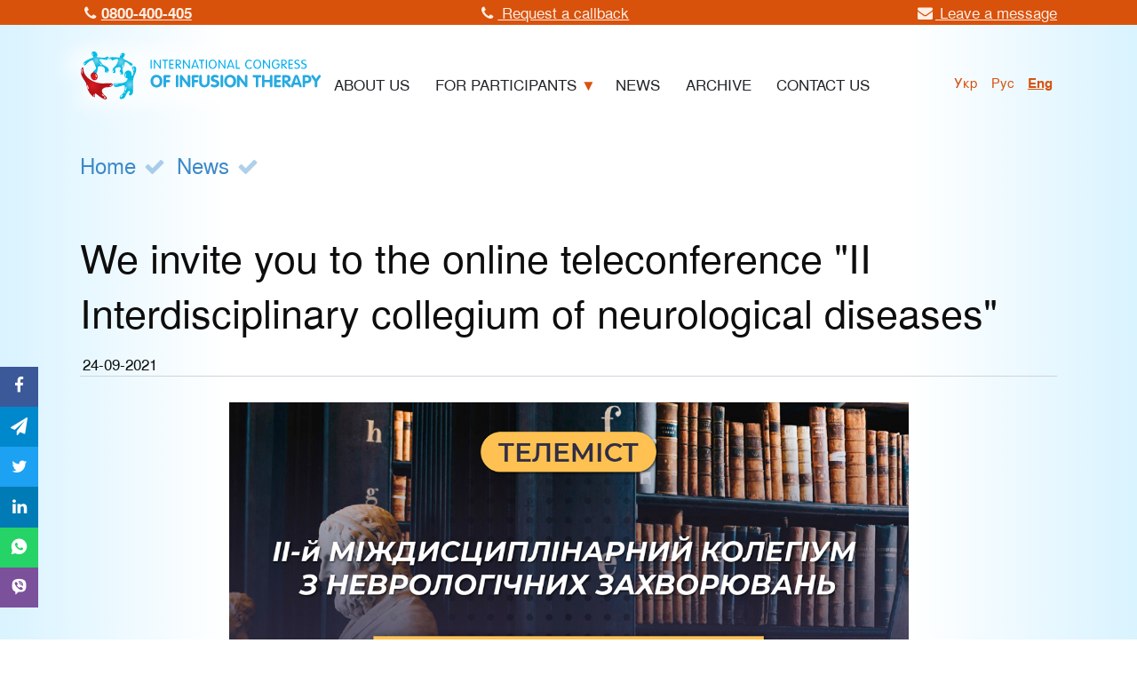

--- FILE ---
content_type: text/html; charset=UTF-8
request_url: https://infusiontherapy.org/en/news/we-invite-you-to-the-online-teleconference-ii-interdisciplinary-collegium-of-neurological-diseases--p569
body_size: 4287
content:
<!doctype html>
<html lang="en">
<head>
    <meta charset="utf-8">
    <meta name="viewport" content="width=device-width, initial-scale=1">

    <!-- CSRF Token -->
    <meta name="csrf-token" content="dGrF3nx8M2VmnZEF4ROWRU1mZSNl1wXEL1FPJt4g">
        <title>
    We invite you to the online teleconference &quot;ІІ Interdisciplinary collegium of neurological diseases&quot; -
    International Congress On Infusion Therapy
</title>
<meta name="description" itemprop="description"
    content="Stroke in Ukraine is one of the main causes of death and disability. The total losses of the Ukrainian economy from a stroke can reach UAH 100 billion per year." />
<meta name="keywords" content="" />
<meta property="article:published_time" content="2021-09-24 14:36:00" />
<meta property="article:section" content="event" />

<!-- Google Tag Manager -->
<script>(function(w,d,s,l,i){w[l]=w[l]||[];w[l].push({'gtm.start':
new Date().getTime(),event:'gtm.js'});var f=d.getElementsByTagName(s)[0],
j=d.createElement(s),dl=l!='dataLayer'?'&l='+l:'';j.async=true;j.src=
'https://www.googletagmanager.com/gtm.js?id='+i+dl;f.parentNode.insertBefore(j,f);
})(window,document,'script','dataLayer','GTM-586K94BV');</script>
<!-- End Google Tag Manager -->

<meta property="og:description" content="Stroke in Ukraine is one of the main causes of death and disability. The event will take place on Th..." />
<meta property="og:title" content="We invite you to the online teleconference &quot;ІІ Interdisciplinary collegium of neurological diseases&quot;" />
<meta property="og:url" content="https://infusiontherapy.org/en/news/we-invite-you-to-the-online-teleconference-ii-interdisciplinary-collegium-of-neurological-diseases--p569" />
<meta property="og:type" content="article" />
<meta property="og:locale" content="uk_UA" />
<meta property="og:locale:alternate" content="ru_RU" />
<meta property="og:site_name" content="International Congress On Infusion Therapy" />


<meta name="twitter:card" content="summary" />
<meta name="twitter:title" content="We invite you to the online teleconference &quot;ІІ Interdisciplinary collegium of neurological diseases&quot;" />
        <!-- Styles -->
    <link href="/front/css/index.css?id=c30e6d4f62730d1f1ce8" rel="stylesheet">

    <link href="https://infusiontherapy.org/favicon.ico" type="image/x-icon">
    <link rel="shortcut icon" href="https://infusiontherapy.org/favicon.ico" type="image/x-icon">
<!-- Global site tag (gtag.js) - Google Analytics -->
<script async src="https://www.googletagmanager.com/gtag/js?id=UA-64874361-9"></script>
<script>
  window.dataLayer = window.dataLayer || [];
  function gtag(){dataLayer.push(arguments);}
  gtag('js', new Date());

  gtag('config', 'UA-64874361-9');
</script>

</head>
<body class="">

<!-- Google Tag Manager (noscript) -->
<noscript><iframe src="https://www.googletagmanager.com/ns.html?id=GTM-586K94BV"
height="0" width="0" style="display:none;visibility:hidden"></iframe></noscript>
<!-- End Google Tag Manager (noscript) -->

    <div id="app">
        <div id="header">
                        <div class="headline">
                <div class="s__body">
                    <ul class="headline__inner">
                        <li class="headline__item">
                            <a  style="white-space: nowrap" href="tel:+0800-400-405">
                                <span class="icon-phone"></span><strong style="white-space: nowrap">0800-400-405</strong>
                            </a>
                        </li>
                        <li class="headline__item">

                        <a class="feedback-popup-open" data-route-name="/en/ajax/callback" href="#">
                                <span class="icon-phone"></span>
                                Request a callback                            </a>
                        </li>
                        <li class="headline__item">

                            <a class="feedback-popup-open" data-route-name="/en/ajax/feedback" href="#">
                                <span class="icon-mail-alt"></span>
                                <span class="hide-for-small-screens">
                                    Leave a message                                </span>
                            </a>
                        </li>
                    </ul>
                </div>
            </div>
                        <header class="header s">
                <div class="header__inner s__body">
                    <div class="site-branding">
            <a class="site-branding__img-wrap" href="https://infusiontherapy.org/en">
            <img class="site-branding__img" src="https://infusiontherapy.org/img/logo/logo-en.svg" />
        </a>
    </div>
<div class="top-menu">
    <nav class="menu">
    <ul class="menu__wrapper">
                <li class="menu__item ">
                        <a class="" href="https://infusiontherapy.org/en/congress">
                <span class="menu__text">About Us</span>
            </a>
                    </li>
                <li class="menu__item  has-children ">
                        <span class=" ">
                <span class="menu__text">For Participants</span>
            </span>
            <ul class="menu__wrapper_child">
                                <li class="menu__item_child">
                    <a class="" href="https://infusiontherapy.org/en/congress-program">
                        <span class="menu__text">Congress Program</span>
                    </a>
                </li>
                                <li class="menu__item_child">
                    <a class="" href="https://infusiontherapy.org/en/source-requirements">
                        <span class="menu__text">Abstracts</span>
                    </a>
                </li>
                            </ul>
                    </li>
                <li class="menu__item ">
                        <a class="" href="https://infusiontherapy.org/en/news">
                <span class="menu__text">News</span>
            </a>
                    </li>
                <li class="menu__item ">
                        <a class="" href="https://infusiontherapy.org/en/archive">
                <span class="menu__text">Archive</span>
            </a>
                    </li>
                <li class="menu__item ">
                        <a class="" href="https://infusiontherapy.org/en/contacts">
                <span class="menu__text">Contact Us</span>
            </a>
                    </li>
            </ul>
</nav>
    <div class="menu lang-menu">
    <ul class="menu__wrapper">
            <li class="menu__item">
                            <a
                    rel="alternate" hreflang="uk"
                    href="https://infusiontherapy.org/uk/news/we-invite-you-to-the-online-teleconference-ii-interdisciplinary-collegium-of-neurological-diseases--p569">
                    укр
                </a>
                    </li>
            <li class="menu__item">
                            <a
                    rel="alternate" hreflang="ru"
                    href="https://infusiontherapy.org/ru/news/we-invite-you-to-the-online-teleconference-ii-interdisciplinary-collegium-of-neurological-diseases--p569">
                    рус
                </a>
                    </li>
            <li class="menu__item active">
                            <span rel="alternate" hreflang="en">
                    Eng
                </span>
                    </li>
    
    </ul>
</div>
</div>
<div id="menu-button" class="menu-button">
    <span class="menu-button__icon"></span>
</div>
                </div>
            </header>
        </div>
        <main id="main">
            
<div class="s breadcrumbs">
    <div class="s__body">
        <ol class="breadcrumb">
        
                            <li class="breadcrumb-item"><a href="https://infusiontherapy.org/en">Home</a></li>
            
        
                            <li class="breadcrumb-item"><a href="https://infusiontherapy.org/en/news">News</a></li>
            
        
                            <li class="breadcrumb-item active">News</li>
            
            </ol>


    </div>
</div>

<div class="s content">
   <div class="s__body">
        <div class="news-content">
            <div class="news-content__title">
                <h1>We invite you to the online teleconference &quot;ІІ Interdisciplinary collegium of neurological diseases&quot;</h1>
                <p class="news-content__date">24-09-2021</p>
            </div>
            <div class="news-content__thumbnail">
                <img class="lazyload" data-src="/storage/1357/Telemost-07.10_NEWS_1200-%D1%85-700.jpg" />
            </div>
            <div class="news-content__content note-wrapper">
                <p>Dear colleagues, we welcome you to the II Interdisciplinary Collegium of Neurological Diseases.</p><ul><li>Stroke in Ukraine is one of the main causes of death and disability </li><li>About 110-130 thousand strokes are observed annually, more than a third of them are among people of working age </li><li>30-40% of stroke patients die within the first 30 days, and up to 50% - within a year from the onset of the disease</li><li>40% of stroke patients become dependent on outside help </li><li>Only about 10% return to a fulfilling life</li><li>The total losses of the Ukrainian economy from a stroke can reach UAH 100 billion per year</li></ul><p>A stroke in Ukraine is an acute clinical situation that requires urgent discussion and confident action. </p><p>During the scientific event, an interdisciplinary council, which included a neurologist, neurosurgeon, anesthesiologist, cardiologist, will discuss: </p><ul><li>clinical route of a patient with acute cerebral stroke </li><li>management of acute ischemic stroke </li><li>basic principles of primary and secondary prevention of stroke </li><li>treatment of neuroinfections</li></ul><p><b>The event will take place on Thursday, October 7th, in online format.</b></p><p><b>Time: 13:00 – 17:00.</b></p><p>Participation in the thematic teleconference is free, registration is required. The number of participants is limited.</p><p style="text-align:center;"><b><a href="https://bit.ly/3AEMgB0" target="_blank" rel="noreferrer noopener">Register</a></b></p><p style="text-align:center;"><span style="font-size:.9rem;"><a href="https://drive.google.com/file/d/1sCtpOsCHdi8zvObLvmFpPJ48VMZw5HfA/view?usp=sharing" target="_blank" rel="noreferrer noopener"><b>View or Download the program in PDF-format (in Ukrainian)</b></a></span><br /></p><p><span style="font-size:.9rem;">❗ The program of the event is at the final stage of preparation. </span><br /></p><p>Telephone for inquiries: 0800-400-405 (working hours Mon - Fri from 09:00 to 18:00 Kyiv time) </p><p><b>❗ We recommend to subscribe on <a href="https://www.youtube.com/c/InfusionTherapy/" target="_blank" rel="noreferrer noopener">our YouTube channel</a>.</b> It is regularly updated with interesting and relevant video-reports of well-known Ukrainian and international speakers in the field of medicine. </p><p><b><span style="font-size:.9rem;">Have you registered for our events before? </span><br /></b></p><p>Subscribe to VIBER-BOT ‘<a href="https://tinyurl.com/infusion-bot" target="_blank" rel="noreferrer noopener">Infusiontherapy</a>’ – get up-to-date information, interesting announcements and news on the topic of infusion therapy!</p>
            </div>
        </div>
    </div>
</div>
            <div class="s white sharer-container">
    <div class="s__body">
                    <button
                class="sharer button facebook"
                data-sharer="facebook"
                data-url="https://infusiontherapy.org/en/news/we-invite-you-to-the-online-teleconference-ii-interdisciplinary-collegium-of-neurological-diseases--p569"
                data-title="We invite you to the online teleconference &quot;ІІ Interdisciplinary collegium of neurological diseases&quot; | International Congress On Infusion Therapy">
                <span class="icon icon-facebook"></span>
            </button>
                    <button
                class="sharer button telegram"
                data-sharer="telegram"
                data-url="https://infusiontherapy.org/en/news/we-invite-you-to-the-online-teleconference-ii-interdisciplinary-collegium-of-neurological-diseases--p569"
                data-title="We invite you to the online teleconference &quot;ІІ Interdisciplinary collegium of neurological diseases&quot; | International Congress On Infusion Therapy">
                <span class="icon icon-telegram"></span>
            </button>
                    <button
                class="sharer button twitter"
                data-sharer="twitter"
                data-url="https://infusiontherapy.org/en/news/we-invite-you-to-the-online-teleconference-ii-interdisciplinary-collegium-of-neurological-diseases--p569"
                data-title="We invite you to the online teleconference &quot;ІІ Interdisciplinary collegium of neurological diseases&quot; | International Congress On Infusion Therapy">
                <span class="icon icon-twitter"></span>
            </button>
                    <button
                class="sharer button linkedin"
                data-sharer="linkedin"
                data-url="https://infusiontherapy.org/en/news/we-invite-you-to-the-online-teleconference-ii-interdisciplinary-collegium-of-neurological-diseases--p569"
                data-title="We invite you to the online teleconference &quot;ІІ Interdisciplinary collegium of neurological diseases&quot; | International Congress On Infusion Therapy">
                <span class="icon icon-linkedin"></span>
            </button>
                    <button
                class="sharer button whatsapp"
                data-sharer="whatsapp"
                data-url="https://infusiontherapy.org/en/news/we-invite-you-to-the-online-teleconference-ii-interdisciplinary-collegium-of-neurological-diseases--p569"
                data-title="We invite you to the online teleconference &quot;ІІ Interdisciplinary collegium of neurological diseases&quot; | International Congress On Infusion Therapy">
                <span class="icon icon-whatsapp"></span>
            </button>
                    <button
                class="sharer button viber"
                data-sharer="viber"
                data-url="https://infusiontherapy.org/en/news/we-invite-you-to-the-online-teleconference-ii-interdisciplinary-collegium-of-neurological-diseases--p569"
                data-title="We invite you to the online teleconference &quot;ІІ Interdisciplinary collegium of neurological diseases&quot; | International Congress On Infusion Therapy">
                <span class="icon icon-viber"></span>
            </button>
        
    </div>
</div>
        </main>
        <footer id="footer">
            <div class="s footer ">
    <div class="s__body">
        <div class="footer__wrapper">
            <div class="footer__row">
                <div class="footer-logo">
                    <img src="https://infusiontherapy.org/img/logo/logo-en.svg" width="100%" class="logo">
                </div>
                <div class="footer-social-networks">
    <a title="Facebook" class="social-network-item facebook" target="_blank" href="https://www.facebook.com/infusiontherapy/">
        <span class="icon icon-facebook"><span>Facebook</span></span>
    </a>
    <a title="YouTube" class="social-network-item youtube" target="_blank" href="https://www.youtube.com/channel/UCw_1r31dOthZl4pxkEzGm5A">
        <span class="icon icon-youtube"><span>YouTube</span></span>
    </a>
</div>
            </div>
                            <div class="footer__row footer-contats">

                    <p>Address of the Congress organizing committee: st. Generala Chuprynky, 45, Lviv, 79044, Ukraine</p>
                    <p>Phone hotline:<br />
                        <a class="h3" style="white-space: nowrap" href="tel:+0800-400-405">
                            <strong style="white-space: nowrap">0800-400-405</strong>
                        </a>
                    </p>
                    <p>
                        <a class="btn feedback-popup-open" data-route-name="/en/ajax/feedback" href="#">
                            <span class="icon-mail-alt"></span>
                            <span class="menu__text">Leave a message</span>
                        </a>
                    </p>

                </div>
                        <div class="footer__row footer-menu">
                <nav class="menu">
    <ul class="menu__wrapper">
                <li class="menu__item ">
                        <a class="" href="https://infusiontherapy.org/en/congress">
                <span class="menu__text">About Us</span>
            </a>
                    </li>
                <li class="menu__item  has-children ">
                        <span class=" ">
                <span class="menu__text">For Participants</span>
            </span>
            <ul class="menu__wrapper_child">
                                <li class="menu__item_child">
                    <a class="" href="https://infusiontherapy.org/en/congress-program">
                        <span class="menu__text">Congress Program</span>
                    </a>
                </li>
                                <li class="menu__item_child">
                    <a class="" href="https://infusiontherapy.org/en/source-requirements">
                        <span class="menu__text">Abstracts</span>
                    </a>
                </li>
                            </ul>
                    </li>
                <li class="menu__item ">
                        <a class="" href="https://infusiontherapy.org/en/news">
                <span class="menu__text">News</span>
            </a>
                    </li>
                <li class="menu__item ">
                        <a class="" href="https://infusiontherapy.org/en/archive">
                <span class="menu__text">Archive</span>
            </a>
                    </li>
                <li class="menu__item ">
                        <a class="" href="https://infusiontherapy.org/en/contacts">
                <span class="menu__text">Contact Us</span>
            </a>
                    </li>
            </ul>
</nav>
                <div class="menu__add-menu">
                    <p class="menu__item">
                        <a href="https://infusiontherapy.org/en/privacy">
                            <span class="menu__text">Privacy policy</span>
                        </a>
                    </p>
                    <p class="menu__item">
                        <a href="https://infusiontherapy.org/en/personal-data">
                            <span class="menu__text">Сonsent to the collection and processing of personal data</span>
                        </a>
                    </p>
                    <p class="menu__item">
                        <a href="https://infusiontherapy.org/en/terms-of-subscription-to-newsletters">
                            <span class="menu__text">Terms of subscription to newsletters</span>
                        </a>
                    </p>
                </div>
            </div>

        </div>
    </div>
</div>
<div class="s copyright">
    <div class="s__body">
        Copyright © 2008-2026. All rights reserved. International Congress On Infusion Therapy.
    </div>
</div>

        </footer>
    </div>
    <!-- Scripts -->
    <script src="/front/js/index.js?id=9c9e2a39b42220099229"></script>
</body>
</html>
